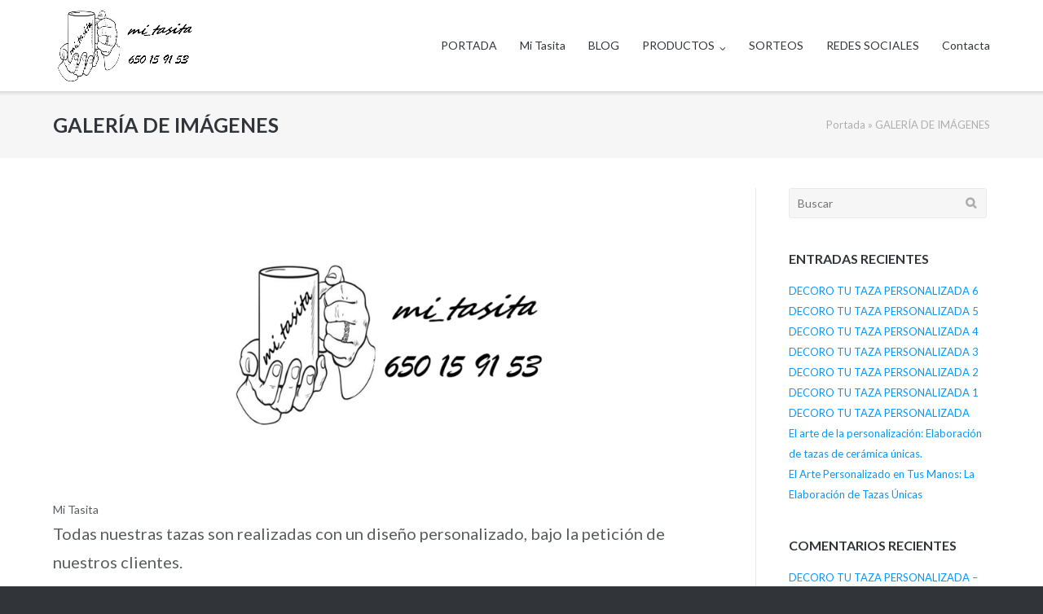

--- FILE ---
content_type: text/html; charset=UTF-8
request_url: https://mitasita.com/galeria-de-imagenes/
body_size: 81933
content:
<!DOCTYPE html>
<html lang="es">
<head>
	<meta charset="UTF-8">
	<link rel="profile" href="https://gmpg.org/xfn/11">

	<meta name='robots' content='index, follow, max-image-preview:large, max-snippet:-1, max-video-preview:-1' />
	<style>img:is([sizes="auto" i], [sizes^="auto," i]) { contain-intrinsic-size: 3000px 1500px }</style>
	
	<!-- This site is optimized with the Yoast SEO plugin v26.4 - https://yoast.com/wordpress/plugins/seo/ -->
	<title>GALERÍA DE IMÁGENES - Mi Tasita</title>
	<meta name="description" content="GALERÍA DE IMÁGENES - Todas nuestras tazas son realizadas con un diseño personalizado, bajo la petición de nuestros clientes." />
	<link rel="canonical" href="https://mitasita.com/galeria-de-imagenes/" />
	<meta property="og:locale" content="es_ES" />
	<meta property="og:type" content="article" />
	<meta property="og:title" content="GALERÍA DE IMÁGENES - Mi Tasita" />
	<meta property="og:description" content="GALERÍA DE IMÁGENES - Todas nuestras tazas son realizadas con un diseño personalizado, bajo la petición de nuestros clientes." />
	<meta property="og:url" content="https://mitasita.com/galeria-de-imagenes/" />
	<meta property="og:site_name" content="Mi Tasita" />
	<meta property="article:modified_time" content="2024-03-16T20:10:44+00:00" />
	<meta property="og:image" content="https://mitasita.com/wp-content/uploads/2024/03/banner-youtube-1024x478.png" />
	<meta name="twitter:card" content="summary_large_image" />
	<meta name="twitter:label1" content="Tiempo de lectura" />
	<meta name="twitter:data1" content="3 minutos" />
	<script type="application/ld+json" class="yoast-schema-graph">{"@context":"https://schema.org","@graph":[{"@type":"WebPage","@id":"https://mitasita.com/galeria-de-imagenes/","url":"https://mitasita.com/galeria-de-imagenes/","name":"GALERÍA DE IMÁGENES - Mi Tasita","isPartOf":{"@id":"https://mitasita.com/#website"},"primaryImageOfPage":{"@id":"https://mitasita.com/galeria-de-imagenes/#primaryimage"},"image":{"@id":"https://mitasita.com/galeria-de-imagenes/#primaryimage"},"thumbnailUrl":"https://mitasita.com/wp-content/uploads/2024/03/banner-youtube-1024x478.png","datePublished":"2022-03-30T14:50:22+00:00","dateModified":"2024-03-16T20:10:44+00:00","description":"GALERÍA DE IMÁGENES - Todas nuestras tazas son realizadas con un diseño personalizado, bajo la petición de nuestros clientes.","breadcrumb":{"@id":"https://mitasita.com/galeria-de-imagenes/#breadcrumb"},"inLanguage":"es","potentialAction":[{"@type":"ReadAction","target":["https://mitasita.com/galeria-de-imagenes/"]}]},{"@type":"ImageObject","inLanguage":"es","@id":"https://mitasita.com/galeria-de-imagenes/#primaryimage","url":"https://i0.wp.com/mitasita.com/wp-content/uploads/2024/03/banner-youtube.png?fit=1235%2C576&ssl=1","contentUrl":"https://i0.wp.com/mitasita.com/wp-content/uploads/2024/03/banner-youtube.png?fit=1235%2C576&ssl=1","width":1235,"height":576},{"@type":"BreadcrumbList","@id":"https://mitasita.com/galeria-de-imagenes/#breadcrumb","itemListElement":[{"@type":"ListItem","position":1,"name":"Portada","item":"https://mitasita.com/"},{"@type":"ListItem","position":2,"name":"GALERÍA DE IMÁGENES"}]},{"@type":"WebSite","@id":"https://mitasita.com/#website","url":"https://mitasita.com/","name":"Mi Tasita","description":"Mi Tasita","publisher":{"@id":"https://mitasita.com/#organization"},"potentialAction":[{"@type":"SearchAction","target":{"@type":"EntryPoint","urlTemplate":"https://mitasita.com/?s={search_term_string}"},"query-input":{"@type":"PropertyValueSpecification","valueRequired":true,"valueName":"search_term_string"}}],"inLanguage":"es"},{"@type":"Organization","@id":"https://mitasita.com/#organization","name":"Mi Tasita","url":"https://mitasita.com/","logo":{"@type":"ImageObject","inLanguage":"es","@id":"https://mitasita.com/#/schema/logo/image/","url":"https://i0.wp.com/mitasita.com/wp-content/uploads/2024/03/cropped-LOGO-MI-TASITA2.png?fit=4361%2C2260&ssl=1","contentUrl":"https://i0.wp.com/mitasita.com/wp-content/uploads/2024/03/cropped-LOGO-MI-TASITA2.png?fit=4361%2C2260&ssl=1","width":4361,"height":2260,"caption":"Mi Tasita"},"image":{"@id":"https://mitasita.com/#/schema/logo/image/"}}]}</script>
	<!-- / Yoast SEO plugin. -->


<link rel='dns-prefetch' href='//www.googletagmanager.com' />
<link rel='dns-prefetch' href='//fonts.googleapis.com' />
<link rel='dns-prefetch' href='//pagead2.googlesyndication.com' />
<link rel='dns-prefetch' href='//fundingchoicesmessages.google.com' />
<link rel='preconnect' href='//i0.wp.com' />
<link rel='preconnect' href='//c0.wp.com' />
<link rel="alternate" type="application/rss+xml" title="Mi Tasita &raquo; Feed" href="https://mitasita.com/feed/" />
<link rel="alternate" type="application/rss+xml" title="Mi Tasita &raquo; Feed de los comentarios" href="https://mitasita.com/comments/feed/" />
		<!-- This site uses the Google Analytics by MonsterInsights plugin v9.10.0 - Using Analytics tracking - https://www.monsterinsights.com/ -->
							<script src="//www.googletagmanager.com/gtag/js?id=G-FM261Y7305"  data-cfasync="false" data-wpfc-render="false" type="text/javascript" async></script>
			<script data-cfasync="false" data-wpfc-render="false" type="text/javascript">
				var mi_version = '9.10.0';
				var mi_track_user = true;
				var mi_no_track_reason = '';
								var MonsterInsightsDefaultLocations = {"page_location":"https:\/\/mitasita.com\/galeria-de-imagenes\/"};
								if ( typeof MonsterInsightsPrivacyGuardFilter === 'function' ) {
					var MonsterInsightsLocations = (typeof MonsterInsightsExcludeQuery === 'object') ? MonsterInsightsPrivacyGuardFilter( MonsterInsightsExcludeQuery ) : MonsterInsightsPrivacyGuardFilter( MonsterInsightsDefaultLocations );
				} else {
					var MonsterInsightsLocations = (typeof MonsterInsightsExcludeQuery === 'object') ? MonsterInsightsExcludeQuery : MonsterInsightsDefaultLocations;
				}

								var disableStrs = [
										'ga-disable-G-FM261Y7305',
									];

				/* Function to detect opted out users */
				function __gtagTrackerIsOptedOut() {
					for (var index = 0; index < disableStrs.length; index++) {
						if (document.cookie.indexOf(disableStrs[index] + '=true') > -1) {
							return true;
						}
					}

					return false;
				}

				/* Disable tracking if the opt-out cookie exists. */
				if (__gtagTrackerIsOptedOut()) {
					for (var index = 0; index < disableStrs.length; index++) {
						window[disableStrs[index]] = true;
					}
				}

				/* Opt-out function */
				function __gtagTrackerOptout() {
					for (var index = 0; index < disableStrs.length; index++) {
						document.cookie = disableStrs[index] + '=true; expires=Thu, 31 Dec 2099 23:59:59 UTC; path=/';
						window[disableStrs[index]] = true;
					}
				}

				if ('undefined' === typeof gaOptout) {
					function gaOptout() {
						__gtagTrackerOptout();
					}
				}
								window.dataLayer = window.dataLayer || [];

				window.MonsterInsightsDualTracker = {
					helpers: {},
					trackers: {},
				};
				if (mi_track_user) {
					function __gtagDataLayer() {
						dataLayer.push(arguments);
					}

					function __gtagTracker(type, name, parameters) {
						if (!parameters) {
							parameters = {};
						}

						if (parameters.send_to) {
							__gtagDataLayer.apply(null, arguments);
							return;
						}

						if (type === 'event') {
														parameters.send_to = monsterinsights_frontend.v4_id;
							var hookName = name;
							if (typeof parameters['event_category'] !== 'undefined') {
								hookName = parameters['event_category'] + ':' + name;
							}

							if (typeof MonsterInsightsDualTracker.trackers[hookName] !== 'undefined') {
								MonsterInsightsDualTracker.trackers[hookName](parameters);
							} else {
								__gtagDataLayer('event', name, parameters);
							}
							
						} else {
							__gtagDataLayer.apply(null, arguments);
						}
					}

					__gtagTracker('js', new Date());
					__gtagTracker('set', {
						'developer_id.dZGIzZG': true,
											});
					if ( MonsterInsightsLocations.page_location ) {
						__gtagTracker('set', MonsterInsightsLocations);
					}
										__gtagTracker('config', 'G-FM261Y7305', {"forceSSL":"true","link_attribution":"true"} );
										window.gtag = __gtagTracker;										(function () {
						/* https://developers.google.com/analytics/devguides/collection/analyticsjs/ */
						/* ga and __gaTracker compatibility shim. */
						var noopfn = function () {
							return null;
						};
						var newtracker = function () {
							return new Tracker();
						};
						var Tracker = function () {
							return null;
						};
						var p = Tracker.prototype;
						p.get = noopfn;
						p.set = noopfn;
						p.send = function () {
							var args = Array.prototype.slice.call(arguments);
							args.unshift('send');
							__gaTracker.apply(null, args);
						};
						var __gaTracker = function () {
							var len = arguments.length;
							if (len === 0) {
								return;
							}
							var f = arguments[len - 1];
							if (typeof f !== 'object' || f === null || typeof f.hitCallback !== 'function') {
								if ('send' === arguments[0]) {
									var hitConverted, hitObject = false, action;
									if ('event' === arguments[1]) {
										if ('undefined' !== typeof arguments[3]) {
											hitObject = {
												'eventAction': arguments[3],
												'eventCategory': arguments[2],
												'eventLabel': arguments[4],
												'value': arguments[5] ? arguments[5] : 1,
											}
										}
									}
									if ('pageview' === arguments[1]) {
										if ('undefined' !== typeof arguments[2]) {
											hitObject = {
												'eventAction': 'page_view',
												'page_path': arguments[2],
											}
										}
									}
									if (typeof arguments[2] === 'object') {
										hitObject = arguments[2];
									}
									if (typeof arguments[5] === 'object') {
										Object.assign(hitObject, arguments[5]);
									}
									if ('undefined' !== typeof arguments[1].hitType) {
										hitObject = arguments[1];
										if ('pageview' === hitObject.hitType) {
											hitObject.eventAction = 'page_view';
										}
									}
									if (hitObject) {
										action = 'timing' === arguments[1].hitType ? 'timing_complete' : hitObject.eventAction;
										hitConverted = mapArgs(hitObject);
										__gtagTracker('event', action, hitConverted);
									}
								}
								return;
							}

							function mapArgs(args) {
								var arg, hit = {};
								var gaMap = {
									'eventCategory': 'event_category',
									'eventAction': 'event_action',
									'eventLabel': 'event_label',
									'eventValue': 'event_value',
									'nonInteraction': 'non_interaction',
									'timingCategory': 'event_category',
									'timingVar': 'name',
									'timingValue': 'value',
									'timingLabel': 'event_label',
									'page': 'page_path',
									'location': 'page_location',
									'title': 'page_title',
									'referrer' : 'page_referrer',
								};
								for (arg in args) {
																		if (!(!args.hasOwnProperty(arg) || !gaMap.hasOwnProperty(arg))) {
										hit[gaMap[arg]] = args[arg];
									} else {
										hit[arg] = args[arg];
									}
								}
								return hit;
							}

							try {
								f.hitCallback();
							} catch (ex) {
							}
						};
						__gaTracker.create = newtracker;
						__gaTracker.getByName = newtracker;
						__gaTracker.getAll = function () {
							return [];
						};
						__gaTracker.remove = noopfn;
						__gaTracker.loaded = true;
						window['__gaTracker'] = __gaTracker;
					})();
									} else {
										console.log("");
					(function () {
						function __gtagTracker() {
							return null;
						}

						window['__gtagTracker'] = __gtagTracker;
						window['gtag'] = __gtagTracker;
					})();
									}
			</script>
							<!-- / Google Analytics by MonsterInsights -->
		<script type="text/javascript">
/* <![CDATA[ */
window._wpemojiSettings = {"baseUrl":"https:\/\/s.w.org\/images\/core\/emoji\/16.0.1\/72x72\/","ext":".png","svgUrl":"https:\/\/s.w.org\/images\/core\/emoji\/16.0.1\/svg\/","svgExt":".svg","source":{"concatemoji":"https:\/\/mitasita.com\/wp-includes\/js\/wp-emoji-release.min.js?ver=6.8.3"}};
/*! This file is auto-generated */
!function(s,n){var o,i,e;function c(e){try{var t={supportTests:e,timestamp:(new Date).valueOf()};sessionStorage.setItem(o,JSON.stringify(t))}catch(e){}}function p(e,t,n){e.clearRect(0,0,e.canvas.width,e.canvas.height),e.fillText(t,0,0);var t=new Uint32Array(e.getImageData(0,0,e.canvas.width,e.canvas.height).data),a=(e.clearRect(0,0,e.canvas.width,e.canvas.height),e.fillText(n,0,0),new Uint32Array(e.getImageData(0,0,e.canvas.width,e.canvas.height).data));return t.every(function(e,t){return e===a[t]})}function u(e,t){e.clearRect(0,0,e.canvas.width,e.canvas.height),e.fillText(t,0,0);for(var n=e.getImageData(16,16,1,1),a=0;a<n.data.length;a++)if(0!==n.data[a])return!1;return!0}function f(e,t,n,a){switch(t){case"flag":return n(e,"\ud83c\udff3\ufe0f\u200d\u26a7\ufe0f","\ud83c\udff3\ufe0f\u200b\u26a7\ufe0f")?!1:!n(e,"\ud83c\udde8\ud83c\uddf6","\ud83c\udde8\u200b\ud83c\uddf6")&&!n(e,"\ud83c\udff4\udb40\udc67\udb40\udc62\udb40\udc65\udb40\udc6e\udb40\udc67\udb40\udc7f","\ud83c\udff4\u200b\udb40\udc67\u200b\udb40\udc62\u200b\udb40\udc65\u200b\udb40\udc6e\u200b\udb40\udc67\u200b\udb40\udc7f");case"emoji":return!a(e,"\ud83e\udedf")}return!1}function g(e,t,n,a){var r="undefined"!=typeof WorkerGlobalScope&&self instanceof WorkerGlobalScope?new OffscreenCanvas(300,150):s.createElement("canvas"),o=r.getContext("2d",{willReadFrequently:!0}),i=(o.textBaseline="top",o.font="600 32px Arial",{});return e.forEach(function(e){i[e]=t(o,e,n,a)}),i}function t(e){var t=s.createElement("script");t.src=e,t.defer=!0,s.head.appendChild(t)}"undefined"!=typeof Promise&&(o="wpEmojiSettingsSupports",i=["flag","emoji"],n.supports={everything:!0,everythingExceptFlag:!0},e=new Promise(function(e){s.addEventListener("DOMContentLoaded",e,{once:!0})}),new Promise(function(t){var n=function(){try{var e=JSON.parse(sessionStorage.getItem(o));if("object"==typeof e&&"number"==typeof e.timestamp&&(new Date).valueOf()<e.timestamp+604800&&"object"==typeof e.supportTests)return e.supportTests}catch(e){}return null}();if(!n){if("undefined"!=typeof Worker&&"undefined"!=typeof OffscreenCanvas&&"undefined"!=typeof URL&&URL.createObjectURL&&"undefined"!=typeof Blob)try{var e="postMessage("+g.toString()+"("+[JSON.stringify(i),f.toString(),p.toString(),u.toString()].join(",")+"));",a=new Blob([e],{type:"text/javascript"}),r=new Worker(URL.createObjectURL(a),{name:"wpTestEmojiSupports"});return void(r.onmessage=function(e){c(n=e.data),r.terminate(),t(n)})}catch(e){}c(n=g(i,f,p,u))}t(n)}).then(function(e){for(var t in e)n.supports[t]=e[t],n.supports.everything=n.supports.everything&&n.supports[t],"flag"!==t&&(n.supports.everythingExceptFlag=n.supports.everythingExceptFlag&&n.supports[t]);n.supports.everythingExceptFlag=n.supports.everythingExceptFlag&&!n.supports.flag,n.DOMReady=!1,n.readyCallback=function(){n.DOMReady=!0}}).then(function(){return e}).then(function(){var e;n.supports.everything||(n.readyCallback(),(e=n.source||{}).concatemoji?t(e.concatemoji):e.wpemoji&&e.twemoji&&(t(e.twemoji),t(e.wpemoji)))}))}((window,document),window._wpemojiSettings);
/* ]]> */
</script>
<link rel='stylesheet' id='argpd-informbox-css' href='https://mitasita.com/wp-content/plugins/adapta-rgpd/assets/css/inform-box-hidden.css?ver=1.3.9' type='text/css' media='all' />
<link rel='stylesheet' id='argpd-cookies-eu-banner-css' href='https://mitasita.com/wp-content/plugins/adapta-rgpd/assets/css/cookies-banner-classic.css?ver=1.3.9' type='text/css' media='all' />
<style id='wp-emoji-styles-inline-css' type='text/css'>

	img.wp-smiley, img.emoji {
		display: inline !important;
		border: none !important;
		box-shadow: none !important;
		height: 1em !important;
		width: 1em !important;
		margin: 0 0.07em !important;
		vertical-align: -0.1em !important;
		background: none !important;
		padding: 0 !important;
	}
</style>
<link rel='stylesheet' id='wp-block-library-css' href='https://c0.wp.com/c/6.8.3/wp-includes/css/dist/block-library/style.min.css' type='text/css' media='all' />
<style id='classic-theme-styles-inline-css' type='text/css'>
/*! This file is auto-generated */
.wp-block-button__link{color:#fff;background-color:#32373c;border-radius:9999px;box-shadow:none;text-decoration:none;padding:calc(.667em + 2px) calc(1.333em + 2px);font-size:1.125em}.wp-block-file__button{background:#32373c;color:#fff;text-decoration:none}
</style>
<link rel='stylesheet' id='jetpack-layout-grid-css' href='https://mitasita.com/wp-content/plugins/layout-grid/style.css?ver=1701703094' type='text/css' media='all' />
<link rel='stylesheet' id='mediaelement-css' href='https://c0.wp.com/c/6.8.3/wp-includes/js/mediaelement/mediaelementplayer-legacy.min.css' type='text/css' media='all' />
<link rel='stylesheet' id='wp-mediaelement-css' href='https://c0.wp.com/c/6.8.3/wp-includes/js/mediaelement/wp-mediaelement.min.css' type='text/css' media='all' />
<style id='jetpack-sharing-buttons-style-inline-css' type='text/css'>
.jetpack-sharing-buttons__services-list{display:flex;flex-direction:row;flex-wrap:wrap;gap:0;list-style-type:none;margin:5px;padding:0}.jetpack-sharing-buttons__services-list.has-small-icon-size{font-size:12px}.jetpack-sharing-buttons__services-list.has-normal-icon-size{font-size:16px}.jetpack-sharing-buttons__services-list.has-large-icon-size{font-size:24px}.jetpack-sharing-buttons__services-list.has-huge-icon-size{font-size:36px}@media print{.jetpack-sharing-buttons__services-list{display:none!important}}.editor-styles-wrapper .wp-block-jetpack-sharing-buttons{gap:0;padding-inline-start:0}ul.jetpack-sharing-buttons__services-list.has-background{padding:1.25em 2.375em}
</style>
<style id='global-styles-inline-css' type='text/css'>
:root{--wp--preset--aspect-ratio--square: 1;--wp--preset--aspect-ratio--4-3: 4/3;--wp--preset--aspect-ratio--3-4: 3/4;--wp--preset--aspect-ratio--3-2: 3/2;--wp--preset--aspect-ratio--2-3: 2/3;--wp--preset--aspect-ratio--16-9: 16/9;--wp--preset--aspect-ratio--9-16: 9/16;--wp--preset--color--black: #000000;--wp--preset--color--cyan-bluish-gray: #abb8c3;--wp--preset--color--white: #ffffff;--wp--preset--color--pale-pink: #f78da7;--wp--preset--color--vivid-red: #cf2e2e;--wp--preset--color--luminous-vivid-orange: #ff6900;--wp--preset--color--luminous-vivid-amber: #fcb900;--wp--preset--color--light-green-cyan: #7bdcb5;--wp--preset--color--vivid-green-cyan: #00d084;--wp--preset--color--pale-cyan-blue: #8ed1fc;--wp--preset--color--vivid-cyan-blue: #0693e3;--wp--preset--color--vivid-purple: #9b51e0;--wp--preset--gradient--vivid-cyan-blue-to-vivid-purple: linear-gradient(135deg,rgba(6,147,227,1) 0%,rgb(155,81,224) 100%);--wp--preset--gradient--light-green-cyan-to-vivid-green-cyan: linear-gradient(135deg,rgb(122,220,180) 0%,rgb(0,208,130) 100%);--wp--preset--gradient--luminous-vivid-amber-to-luminous-vivid-orange: linear-gradient(135deg,rgba(252,185,0,1) 0%,rgba(255,105,0,1) 100%);--wp--preset--gradient--luminous-vivid-orange-to-vivid-red: linear-gradient(135deg,rgba(255,105,0,1) 0%,rgb(207,46,46) 100%);--wp--preset--gradient--very-light-gray-to-cyan-bluish-gray: linear-gradient(135deg,rgb(238,238,238) 0%,rgb(169,184,195) 100%);--wp--preset--gradient--cool-to-warm-spectrum: linear-gradient(135deg,rgb(74,234,220) 0%,rgb(151,120,209) 20%,rgb(207,42,186) 40%,rgb(238,44,130) 60%,rgb(251,105,98) 80%,rgb(254,248,76) 100%);--wp--preset--gradient--blush-light-purple: linear-gradient(135deg,rgb(255,206,236) 0%,rgb(152,150,240) 100%);--wp--preset--gradient--blush-bordeaux: linear-gradient(135deg,rgb(254,205,165) 0%,rgb(254,45,45) 50%,rgb(107,0,62) 100%);--wp--preset--gradient--luminous-dusk: linear-gradient(135deg,rgb(255,203,112) 0%,rgb(199,81,192) 50%,rgb(65,88,208) 100%);--wp--preset--gradient--pale-ocean: linear-gradient(135deg,rgb(255,245,203) 0%,rgb(182,227,212) 50%,rgb(51,167,181) 100%);--wp--preset--gradient--electric-grass: linear-gradient(135deg,rgb(202,248,128) 0%,rgb(113,206,126) 100%);--wp--preset--gradient--midnight: linear-gradient(135deg,rgb(2,3,129) 0%,rgb(40,116,252) 100%);--wp--preset--font-size--small: 13px;--wp--preset--font-size--medium: 20px;--wp--preset--font-size--large: 36px;--wp--preset--font-size--x-large: 42px;--wp--preset--spacing--20: 0.44rem;--wp--preset--spacing--30: 0.67rem;--wp--preset--spacing--40: 1rem;--wp--preset--spacing--50: 1.5rem;--wp--preset--spacing--60: 2.25rem;--wp--preset--spacing--70: 3.38rem;--wp--preset--spacing--80: 5.06rem;--wp--preset--shadow--natural: 6px 6px 9px rgba(0, 0, 0, 0.2);--wp--preset--shadow--deep: 12px 12px 50px rgba(0, 0, 0, 0.4);--wp--preset--shadow--sharp: 6px 6px 0px rgba(0, 0, 0, 0.2);--wp--preset--shadow--outlined: 6px 6px 0px -3px rgba(255, 255, 255, 1), 6px 6px rgba(0, 0, 0, 1);--wp--preset--shadow--crisp: 6px 6px 0px rgba(0, 0, 0, 1);}:where(.is-layout-flex){gap: 0.5em;}:where(.is-layout-grid){gap: 0.5em;}body .is-layout-flex{display: flex;}.is-layout-flex{flex-wrap: wrap;align-items: center;}.is-layout-flex > :is(*, div){margin: 0;}body .is-layout-grid{display: grid;}.is-layout-grid > :is(*, div){margin: 0;}:where(.wp-block-columns.is-layout-flex){gap: 2em;}:where(.wp-block-columns.is-layout-grid){gap: 2em;}:where(.wp-block-post-template.is-layout-flex){gap: 1.25em;}:where(.wp-block-post-template.is-layout-grid){gap: 1.25em;}.has-black-color{color: var(--wp--preset--color--black) !important;}.has-cyan-bluish-gray-color{color: var(--wp--preset--color--cyan-bluish-gray) !important;}.has-white-color{color: var(--wp--preset--color--white) !important;}.has-pale-pink-color{color: var(--wp--preset--color--pale-pink) !important;}.has-vivid-red-color{color: var(--wp--preset--color--vivid-red) !important;}.has-luminous-vivid-orange-color{color: var(--wp--preset--color--luminous-vivid-orange) !important;}.has-luminous-vivid-amber-color{color: var(--wp--preset--color--luminous-vivid-amber) !important;}.has-light-green-cyan-color{color: var(--wp--preset--color--light-green-cyan) !important;}.has-vivid-green-cyan-color{color: var(--wp--preset--color--vivid-green-cyan) !important;}.has-pale-cyan-blue-color{color: var(--wp--preset--color--pale-cyan-blue) !important;}.has-vivid-cyan-blue-color{color: var(--wp--preset--color--vivid-cyan-blue) !important;}.has-vivid-purple-color{color: var(--wp--preset--color--vivid-purple) !important;}.has-black-background-color{background-color: var(--wp--preset--color--black) !important;}.has-cyan-bluish-gray-background-color{background-color: var(--wp--preset--color--cyan-bluish-gray) !important;}.has-white-background-color{background-color: var(--wp--preset--color--white) !important;}.has-pale-pink-background-color{background-color: var(--wp--preset--color--pale-pink) !important;}.has-vivid-red-background-color{background-color: var(--wp--preset--color--vivid-red) !important;}.has-luminous-vivid-orange-background-color{background-color: var(--wp--preset--color--luminous-vivid-orange) !important;}.has-luminous-vivid-amber-background-color{background-color: var(--wp--preset--color--luminous-vivid-amber) !important;}.has-light-green-cyan-background-color{background-color: var(--wp--preset--color--light-green-cyan) !important;}.has-vivid-green-cyan-background-color{background-color: var(--wp--preset--color--vivid-green-cyan) !important;}.has-pale-cyan-blue-background-color{background-color: var(--wp--preset--color--pale-cyan-blue) !important;}.has-vivid-cyan-blue-background-color{background-color: var(--wp--preset--color--vivid-cyan-blue) !important;}.has-vivid-purple-background-color{background-color: var(--wp--preset--color--vivid-purple) !important;}.has-black-border-color{border-color: var(--wp--preset--color--black) !important;}.has-cyan-bluish-gray-border-color{border-color: var(--wp--preset--color--cyan-bluish-gray) !important;}.has-white-border-color{border-color: var(--wp--preset--color--white) !important;}.has-pale-pink-border-color{border-color: var(--wp--preset--color--pale-pink) !important;}.has-vivid-red-border-color{border-color: var(--wp--preset--color--vivid-red) !important;}.has-luminous-vivid-orange-border-color{border-color: var(--wp--preset--color--luminous-vivid-orange) !important;}.has-luminous-vivid-amber-border-color{border-color: var(--wp--preset--color--luminous-vivid-amber) !important;}.has-light-green-cyan-border-color{border-color: var(--wp--preset--color--light-green-cyan) !important;}.has-vivid-green-cyan-border-color{border-color: var(--wp--preset--color--vivid-green-cyan) !important;}.has-pale-cyan-blue-border-color{border-color: var(--wp--preset--color--pale-cyan-blue) !important;}.has-vivid-cyan-blue-border-color{border-color: var(--wp--preset--color--vivid-cyan-blue) !important;}.has-vivid-purple-border-color{border-color: var(--wp--preset--color--vivid-purple) !important;}.has-vivid-cyan-blue-to-vivid-purple-gradient-background{background: var(--wp--preset--gradient--vivid-cyan-blue-to-vivid-purple) !important;}.has-light-green-cyan-to-vivid-green-cyan-gradient-background{background: var(--wp--preset--gradient--light-green-cyan-to-vivid-green-cyan) !important;}.has-luminous-vivid-amber-to-luminous-vivid-orange-gradient-background{background: var(--wp--preset--gradient--luminous-vivid-amber-to-luminous-vivid-orange) !important;}.has-luminous-vivid-orange-to-vivid-red-gradient-background{background: var(--wp--preset--gradient--luminous-vivid-orange-to-vivid-red) !important;}.has-very-light-gray-to-cyan-bluish-gray-gradient-background{background: var(--wp--preset--gradient--very-light-gray-to-cyan-bluish-gray) !important;}.has-cool-to-warm-spectrum-gradient-background{background: var(--wp--preset--gradient--cool-to-warm-spectrum) !important;}.has-blush-light-purple-gradient-background{background: var(--wp--preset--gradient--blush-light-purple) !important;}.has-blush-bordeaux-gradient-background{background: var(--wp--preset--gradient--blush-bordeaux) !important;}.has-luminous-dusk-gradient-background{background: var(--wp--preset--gradient--luminous-dusk) !important;}.has-pale-ocean-gradient-background{background: var(--wp--preset--gradient--pale-ocean) !important;}.has-electric-grass-gradient-background{background: var(--wp--preset--gradient--electric-grass) !important;}.has-midnight-gradient-background{background: var(--wp--preset--gradient--midnight) !important;}.has-small-font-size{font-size: var(--wp--preset--font-size--small) !important;}.has-medium-font-size{font-size: var(--wp--preset--font-size--medium) !important;}.has-large-font-size{font-size: var(--wp--preset--font-size--large) !important;}.has-x-large-font-size{font-size: var(--wp--preset--font-size--x-large) !important;}
:where(.wp-block-post-template.is-layout-flex){gap: 1.25em;}:where(.wp-block-post-template.is-layout-grid){gap: 1.25em;}
:where(.wp-block-columns.is-layout-flex){gap: 2em;}:where(.wp-block-columns.is-layout-grid){gap: 2em;}
:root :where(.wp-block-pullquote){font-size: 1.5em;line-height: 1.6;}
</style>
<link rel='stylesheet' id='siteorigin-google-web-fonts-css' href='//fonts.googleapis.com/css?family=Mulish%3A300%7CLato%3A300%2C400%2C700&#038;ver=6.8.3' type='text/css' media='all' />
<link rel='stylesheet' id='ultra-style-css' href='https://mitasita.com/wp-content/themes/ultra/style.css?ver=1.6.6' type='text/css' media='all' />
<link rel='stylesheet' id='font-awesome-css' href='https://mitasita.com/wp-content/themes/ultra/font-awesome/css/font-awesome.min.css?ver=4.7.0' type='text/css' media='all' />
<script type="text/javascript" src="https://c0.wp.com/c/6.8.3/wp-includes/js/jquery/jquery.min.js" id="jquery-core-js"></script>
<script type="text/javascript" src="https://c0.wp.com/c/6.8.3/wp-includes/js/jquery/jquery-migrate.min.js" id="jquery-migrate-js"></script>
<script type="text/javascript" src="https://mitasita.com/wp-content/plugins/adapta-rgpd/assets/js/cookies-eu-banner.js?ver=1.3.9" id="argpd-cookies-eu-banner-js"></script>
<script type="text/javascript" src="https://mitasita.com/wp-content/plugins/google-analytics-for-wordpress/assets/js/frontend-gtag.min.js?ver=9.10.0" id="monsterinsights-frontend-script-js" async="async" data-wp-strategy="async"></script>
<script data-cfasync="false" data-wpfc-render="false" type="text/javascript" id='monsterinsights-frontend-script-js-extra'>/* <![CDATA[ */
var monsterinsights_frontend = {"js_events_tracking":"true","download_extensions":"doc,pdf,ppt,zip,xls,docx,pptx,xlsx","inbound_paths":"[{\"path\":\"\\\/go\\\/\",\"label\":\"affiliate\"},{\"path\":\"\\\/recommend\\\/\",\"label\":\"affiliate\"}]","home_url":"https:\/\/mitasita.com","hash_tracking":"false","v4_id":"G-FM261Y7305"};/* ]]> */
</script>
<script type="text/javascript" id="ultra-theme-js-extra">
/* <![CDATA[ */
var ultra_smooth_scroll_params = {"value":"1"};
var ultra_resp_top_bar_params = {"collapse":"1024"};
/* ]]> */
</script>
<script type="text/javascript" src="https://mitasita.com/wp-content/themes/ultra/js/jquery.theme.min.js?ver=1.6.6" id="ultra-theme-js"></script>
<script type="text/javascript" src="https://mitasita.com/wp-content/themes/ultra/js/jquery.hc-sticky.min.js?ver=2.2.6" id="jquery-hc-sticky-js"></script>
<script type="text/javascript" src="https://mitasita.com/wp-content/themes/ultra/js/jquery.flexslider.min.js?ver=2.2.2" id="jquery-flexslider-js"></script>
<script type="text/javascript" src="https://mitasita.com/wp-content/themes/ultra/js/jquery.fitvids.min.js?ver=1.1" id="jquery-fitvids-js"></script>
<script type="text/javascript" src="https://mitasita.com/wp-content/themes/ultra/js/skip-link-focus-fix.js?ver=1.6.6" id="ultra-skip-link-focus-fix-js"></script>
<!--[if lt IE 9]>
<script type="text/javascript" src="https://mitasita.com/wp-content/themes/ultra/js/flexie.js?ver=1.0.3" id="ultra-flexie-js"></script>
<![endif]-->
<!--[if lt IE 9]>
<script type="text/javascript" src="https://mitasita.com/wp-content/themes/ultra/js/html5shiv-printshiv.js?ver=3.7.3" id="ultra-html5-js"></script>
<![endif]-->
<!--[if (gte IE 6)&(lte IE 8)]>
<script type="text/javascript" src="https://mitasita.com/wp-content/themes/ultra/js/selectivizr.min.js?ver=1.0.3b" id="ultra-selectivizr-js"></script>
<![endif]-->

<!-- Fragmento de código de la etiqueta de Google (gtag.js) añadida por Site Kit -->
<!-- Fragmento de código de Google Analytics añadido por Site Kit -->
<script type="text/javascript" src="https://www.googletagmanager.com/gtag/js?id=GT-55NLBHN" id="google_gtagjs-js" async></script>
<script type="text/javascript" id="google_gtagjs-js-after">
/* <![CDATA[ */
window.dataLayer = window.dataLayer || [];function gtag(){dataLayer.push(arguments);}
gtag("set","linker",{"domains":["mitasita.com"]});
gtag("js", new Date());
gtag("set", "developer_id.dZTNiMT", true);
gtag("config", "GT-55NLBHN");
/* ]]> */
</script>
<link rel="https://api.w.org/" href="https://mitasita.com/wp-json/" /><link rel="alternate" title="JSON" type="application/json" href="https://mitasita.com/wp-json/wp/v2/pages/91" /><link rel="EditURI" type="application/rsd+xml" title="RSD" href="https://mitasita.com/xmlrpc.php?rsd" />
<meta name="generator" content="WordPress 6.8.3" />
<link rel='shortlink' href='https://mitasita.com/?p=91' />
<link rel="alternate" title="oEmbed (JSON)" type="application/json+oembed" href="https://mitasita.com/wp-json/oembed/1.0/embed?url=https%3A%2F%2Fmitasita.com%2Fgaleria-de-imagenes%2F" />
<link rel="alternate" title="oEmbed (XML)" type="text/xml+oembed" href="https://mitasita.com/wp-json/oembed/1.0/embed?url=https%3A%2F%2Fmitasita.com%2Fgaleria-de-imagenes%2F&#038;format=xml" />
<meta name="generator" content="Site Kit by Google 1.166.0" /><meta name="viewport" content="width=device-width, initial-scale=1" />	<style type="text/css" id="ultra-menu-css"> 
		@media (max-width: 1024px) { 
			.responsive-menu .main-navigation ul { display: none } 
			.responsive-menu .menu-toggle { display: block }
			.responsive-menu .menu-search { display: none }
			.site-header .site-branding-container { max-width: 90% }
			.main-navigation { max-width: 10% }
		}
		@media (min-width: 1024px) {
			.header-centered .site-header .container { height: auto; }
			.header-centered .site-header .site-branding-container { float: none; max-width: 100%; padding-right: 0; text-align: center; }
			.header-centered .main-navigation { float: none; max-width: 100%; text-align: center; }
			.header-centered .main-navigation > div { display: inline-block; float: none; vertical-align: top; }
		}
	</style>
	
<!-- Metaetiquetas de Google AdSense añadidas por Site Kit -->
<meta name="google-adsense-platform-account" content="ca-host-pub-2644536267352236">
<meta name="google-adsense-platform-domain" content="sitekit.withgoogle.com">
<!-- Acabar con las metaetiquetas de Google AdSense añadidas por Site Kit -->
<style type="text/css">.recentcomments a{display:inline !important;padding:0 !important;margin:0 !important;}</style>
<!-- Fragmento de código de Google Adsense añadido por Site Kit -->
<script type="text/javascript" async="async" src="https://pagead2.googlesyndication.com/pagead/js/adsbygoogle.js?client=ca-pub-5329799748547828&amp;host=ca-host-pub-2644536267352236" crossorigin="anonymous"></script>

<!-- Final del fragmento de código de Google Adsense añadido por Site Kit -->

<!-- Fragmento de código de recuperación de bloqueo de anuncios de Google AdSense añadido por Site Kit. -->
<script async src="https://fundingchoicesmessages.google.com/i/pub-5329799748547828?ers=1" nonce="HOwu2PUrcd4g95lcMxgRaw"></script><script nonce="HOwu2PUrcd4g95lcMxgRaw">(function() {function signalGooglefcPresent() {if (!window.frames['googlefcPresent']) {if (document.body) {const iframe = document.createElement('iframe'); iframe.style = 'width: 0; height: 0; border: none; z-index: -1000; left: -1000px; top: -1000px;'; iframe.style.display = 'none'; iframe.name = 'googlefcPresent'; document.body.appendChild(iframe);} else {setTimeout(signalGooglefcPresent, 0);}}}signalGooglefcPresent();})();</script>
<!-- Fragmento de código de finalización de recuperación de bloqueo de anuncios de Google AdSense añadido por Site Kit. -->

<!-- Fragmento de código de protección de errores de recuperación de bloqueo de anuncios de Google AdSense añadido por Site Kit. -->
<script>(function(){'use strict';function aa(a){var b=0;return function(){return b<a.length?{done:!1,value:a[b++]}:{done:!0}}}var ba="function"==typeof Object.defineProperties?Object.defineProperty:function(a,b,c){if(a==Array.prototype||a==Object.prototype)return a;a[b]=c.value;return a};
function ea(a){a=["object"==typeof globalThis&&globalThis,a,"object"==typeof window&&window,"object"==typeof self&&self,"object"==typeof global&&global];for(var b=0;b<a.length;++b){var c=a[b];if(c&&c.Math==Math)return c}throw Error("Cannot find global object");}var fa=ea(this);function ha(a,b){if(b)a:{var c=fa;a=a.split(".");for(var d=0;d<a.length-1;d++){var e=a[d];if(!(e in c))break a;c=c[e]}a=a[a.length-1];d=c[a];b=b(d);b!=d&&null!=b&&ba(c,a,{configurable:!0,writable:!0,value:b})}}
var ia="function"==typeof Object.create?Object.create:function(a){function b(){}b.prototype=a;return new b},l;if("function"==typeof Object.setPrototypeOf)l=Object.setPrototypeOf;else{var m;a:{var ja={a:!0},ka={};try{ka.__proto__=ja;m=ka.a;break a}catch(a){}m=!1}l=m?function(a,b){a.__proto__=b;if(a.__proto__!==b)throw new TypeError(a+" is not extensible");return a}:null}var la=l;
function n(a,b){a.prototype=ia(b.prototype);a.prototype.constructor=a;if(la)la(a,b);else for(var c in b)if("prototype"!=c)if(Object.defineProperties){var d=Object.getOwnPropertyDescriptor(b,c);d&&Object.defineProperty(a,c,d)}else a[c]=b[c];a.A=b.prototype}function ma(){for(var a=Number(this),b=[],c=a;c<arguments.length;c++)b[c-a]=arguments[c];return b}
var na="function"==typeof Object.assign?Object.assign:function(a,b){for(var c=1;c<arguments.length;c++){var d=arguments[c];if(d)for(var e in d)Object.prototype.hasOwnProperty.call(d,e)&&(a[e]=d[e])}return a};ha("Object.assign",function(a){return a||na});/*

 Copyright The Closure Library Authors.
 SPDX-License-Identifier: Apache-2.0
*/
var p=this||self;function q(a){return a};var t,u;a:{for(var oa=["CLOSURE_FLAGS"],v=p,x=0;x<oa.length;x++)if(v=v[oa[x]],null==v){u=null;break a}u=v}var pa=u&&u[610401301];t=null!=pa?pa:!1;var z,qa=p.navigator;z=qa?qa.userAgentData||null:null;function A(a){return t?z?z.brands.some(function(b){return(b=b.brand)&&-1!=b.indexOf(a)}):!1:!1}function B(a){var b;a:{if(b=p.navigator)if(b=b.userAgent)break a;b=""}return-1!=b.indexOf(a)};function C(){return t?!!z&&0<z.brands.length:!1}function D(){return C()?A("Chromium"):(B("Chrome")||B("CriOS"))&&!(C()?0:B("Edge"))||B("Silk")};var ra=C()?!1:B("Trident")||B("MSIE");!B("Android")||D();D();B("Safari")&&(D()||(C()?0:B("Coast"))||(C()?0:B("Opera"))||(C()?0:B("Edge"))||(C()?A("Microsoft Edge"):B("Edg/"))||C()&&A("Opera"));var sa={},E=null;var ta="undefined"!==typeof Uint8Array,ua=!ra&&"function"===typeof btoa;var F="function"===typeof Symbol&&"symbol"===typeof Symbol()?Symbol():void 0,G=F?function(a,b){a[F]|=b}:function(a,b){void 0!==a.g?a.g|=b:Object.defineProperties(a,{g:{value:b,configurable:!0,writable:!0,enumerable:!1}})};function va(a){var b=H(a);1!==(b&1)&&(Object.isFrozen(a)&&(a=Array.prototype.slice.call(a)),I(a,b|1))}
var H=F?function(a){return a[F]|0}:function(a){return a.g|0},J=F?function(a){return a[F]}:function(a){return a.g},I=F?function(a,b){a[F]=b}:function(a,b){void 0!==a.g?a.g=b:Object.defineProperties(a,{g:{value:b,configurable:!0,writable:!0,enumerable:!1}})};function wa(){var a=[];G(a,1);return a}function xa(a,b){I(b,(a|0)&-99)}function K(a,b){I(b,(a|34)&-73)}function L(a){a=a>>11&1023;return 0===a?536870912:a};var M={};function N(a){return null!==a&&"object"===typeof a&&!Array.isArray(a)&&a.constructor===Object}var O,ya=[];I(ya,39);O=Object.freeze(ya);var P;function Q(a,b){P=b;a=new a(b);P=void 0;return a}
function R(a,b,c){null==a&&(a=P);P=void 0;if(null==a){var d=96;c?(a=[c],d|=512):a=[];b&&(d=d&-2095105|(b&1023)<<11)}else{if(!Array.isArray(a))throw Error();d=H(a);if(d&64)return a;d|=64;if(c&&(d|=512,c!==a[0]))throw Error();a:{c=a;var e=c.length;if(e){var f=e-1,g=c[f];if(N(g)){d|=256;b=(d>>9&1)-1;e=f-b;1024<=e&&(za(c,b,g),e=1023);d=d&-2095105|(e&1023)<<11;break a}}b&&(g=(d>>9&1)-1,b=Math.max(b,e-g),1024<b&&(za(c,g,{}),d|=256,b=1023),d=d&-2095105|(b&1023)<<11)}}I(a,d);return a}
function za(a,b,c){for(var d=1023+b,e=a.length,f=d;f<e;f++){var g=a[f];null!=g&&g!==c&&(c[f-b]=g)}a.length=d+1;a[d]=c};function Aa(a){switch(typeof a){case "number":return isFinite(a)?a:String(a);case "boolean":return a?1:0;case "object":if(a&&!Array.isArray(a)&&ta&&null!=a&&a instanceof Uint8Array){if(ua){for(var b="",c=0,d=a.length-10240;c<d;)b+=String.fromCharCode.apply(null,a.subarray(c,c+=10240));b+=String.fromCharCode.apply(null,c?a.subarray(c):a);a=btoa(b)}else{void 0===b&&(b=0);if(!E){E={};c="ABCDEFGHIJKLMNOPQRSTUVWXYZabcdefghijklmnopqrstuvwxyz0123456789".split("");d=["+/=","+/","-_=","-_.","-_"];for(var e=
0;5>e;e++){var f=c.concat(d[e].split(""));sa[e]=f;for(var g=0;g<f.length;g++){var h=f[g];void 0===E[h]&&(E[h]=g)}}}b=sa[b];c=Array(Math.floor(a.length/3));d=b[64]||"";for(e=f=0;f<a.length-2;f+=3){var k=a[f],w=a[f+1];h=a[f+2];g=b[k>>2];k=b[(k&3)<<4|w>>4];w=b[(w&15)<<2|h>>6];h=b[h&63];c[e++]=g+k+w+h}g=0;h=d;switch(a.length-f){case 2:g=a[f+1],h=b[(g&15)<<2]||d;case 1:a=a[f],c[e]=b[a>>2]+b[(a&3)<<4|g>>4]+h+d}a=c.join("")}return a}}return a};function Ba(a,b,c){a=Array.prototype.slice.call(a);var d=a.length,e=b&256?a[d-1]:void 0;d+=e?-1:0;for(b=b&512?1:0;b<d;b++)a[b]=c(a[b]);if(e){b=a[b]={};for(var f in e)Object.prototype.hasOwnProperty.call(e,f)&&(b[f]=c(e[f]))}return a}function Da(a,b,c,d,e,f){if(null!=a){if(Array.isArray(a))a=e&&0==a.length&&H(a)&1?void 0:f&&H(a)&2?a:Ea(a,b,c,void 0!==d,e,f);else if(N(a)){var g={},h;for(h in a)Object.prototype.hasOwnProperty.call(a,h)&&(g[h]=Da(a[h],b,c,d,e,f));a=g}else a=b(a,d);return a}}
function Ea(a,b,c,d,e,f){var g=d||c?H(a):0;d=d?!!(g&32):void 0;a=Array.prototype.slice.call(a);for(var h=0;h<a.length;h++)a[h]=Da(a[h],b,c,d,e,f);c&&c(g,a);return a}function Fa(a){return a.s===M?a.toJSON():Aa(a)};function Ga(a,b,c){c=void 0===c?K:c;if(null!=a){if(ta&&a instanceof Uint8Array)return b?a:new Uint8Array(a);if(Array.isArray(a)){var d=H(a);if(d&2)return a;if(b&&!(d&64)&&(d&32||0===d))return I(a,d|34),a;a=Ea(a,Ga,d&4?K:c,!0,!1,!0);b=H(a);b&4&&b&2&&Object.freeze(a);return a}a.s===M&&(b=a.h,c=J(b),a=c&2?a:Q(a.constructor,Ha(b,c,!0)));return a}}function Ha(a,b,c){var d=c||b&2?K:xa,e=!!(b&32);a=Ba(a,b,function(f){return Ga(f,e,d)});G(a,32|(c?2:0));return a};function Ia(a,b){a=a.h;return Ja(a,J(a),b)}function Ja(a,b,c,d){if(-1===c)return null;if(c>=L(b)){if(b&256)return a[a.length-1][c]}else{var e=a.length;if(d&&b&256&&(d=a[e-1][c],null!=d))return d;b=c+((b>>9&1)-1);if(b<e)return a[b]}}function Ka(a,b,c,d,e){var f=L(b);if(c>=f||e){e=b;if(b&256)f=a[a.length-1];else{if(null==d)return;f=a[f+((b>>9&1)-1)]={};e|=256}f[c]=d;e&=-1025;e!==b&&I(a,e)}else a[c+((b>>9&1)-1)]=d,b&256&&(d=a[a.length-1],c in d&&delete d[c]),b&1024&&I(a,b&-1025)}
function La(a,b){var c=Ma;var d=void 0===d?!1:d;var e=a.h;var f=J(e),g=Ja(e,f,b,d);var h=!1;if(null==g||"object"!==typeof g||(h=Array.isArray(g))||g.s!==M)if(h){var k=h=H(g);0===k&&(k|=f&32);k|=f&2;k!==h&&I(g,k);c=new c(g)}else c=void 0;else c=g;c!==g&&null!=c&&Ka(e,f,b,c,d);e=c;if(null==e)return e;a=a.h;f=J(a);f&2||(g=e,c=g.h,h=J(c),g=h&2?Q(g.constructor,Ha(c,h,!1)):g,g!==e&&(e=g,Ka(a,f,b,e,d)));return e}function Na(a,b){a=Ia(a,b);return null==a||"string"===typeof a?a:void 0}
function Oa(a,b){a=Ia(a,b);return null!=a?a:0}function S(a,b){a=Na(a,b);return null!=a?a:""};function T(a,b,c){this.h=R(a,b,c)}T.prototype.toJSON=function(){var a=Ea(this.h,Fa,void 0,void 0,!1,!1);return Pa(this,a,!0)};T.prototype.s=M;T.prototype.toString=function(){return Pa(this,this.h,!1).toString()};
function Pa(a,b,c){var d=a.constructor.v,e=L(J(c?a.h:b)),f=!1;if(d){if(!c){b=Array.prototype.slice.call(b);var g;if(b.length&&N(g=b[b.length-1]))for(f=0;f<d.length;f++)if(d[f]>=e){Object.assign(b[b.length-1]={},g);break}f=!0}e=b;c=!c;g=J(a.h);a=L(g);g=(g>>9&1)-1;for(var h,k,w=0;w<d.length;w++)if(k=d[w],k<a){k+=g;var r=e[k];null==r?e[k]=c?O:wa():c&&r!==O&&va(r)}else h||(r=void 0,e.length&&N(r=e[e.length-1])?h=r:e.push(h={})),r=h[k],null==h[k]?h[k]=c?O:wa():c&&r!==O&&va(r)}d=b.length;if(!d)return b;
var Ca;if(N(h=b[d-1])){a:{var y=h;e={};c=!1;for(var ca in y)Object.prototype.hasOwnProperty.call(y,ca)&&(a=y[ca],Array.isArray(a)&&a!=a&&(c=!0),null!=a?e[ca]=a:c=!0);if(c){for(var rb in e){y=e;break a}y=null}}y!=h&&(Ca=!0);d--}for(;0<d;d--){h=b[d-1];if(null!=h)break;var cb=!0}if(!Ca&&!cb)return b;var da;f?da=b:da=Array.prototype.slice.call(b,0,d);b=da;f&&(b.length=d);y&&b.push(y);return b};function Qa(a){return function(b){if(null==b||""==b)b=new a;else{b=JSON.parse(b);if(!Array.isArray(b))throw Error(void 0);G(b,32);b=Q(a,b)}return b}};function Ra(a){this.h=R(a)}n(Ra,T);var Sa=Qa(Ra);var U;function V(a){this.g=a}V.prototype.toString=function(){return this.g+""};var Ta={};function Ua(){return Math.floor(2147483648*Math.random()).toString(36)+Math.abs(Math.floor(2147483648*Math.random())^Date.now()).toString(36)};function Va(a,b){b=String(b);"application/xhtml+xml"===a.contentType&&(b=b.toLowerCase());return a.createElement(b)}function Wa(a){this.g=a||p.document||document}Wa.prototype.appendChild=function(a,b){a.appendChild(b)};/*

 SPDX-License-Identifier: Apache-2.0
*/
function Xa(a,b){a.src=b instanceof V&&b.constructor===V?b.g:"type_error:TrustedResourceUrl";var c,d;(c=(b=null==(d=(c=(a.ownerDocument&&a.ownerDocument.defaultView||window).document).querySelector)?void 0:d.call(c,"script[nonce]"))?b.nonce||b.getAttribute("nonce")||"":"")&&a.setAttribute("nonce",c)};function Ya(a){a=void 0===a?document:a;return a.createElement("script")};function Za(a,b,c,d,e,f){try{var g=a.g,h=Ya(g);h.async=!0;Xa(h,b);g.head.appendChild(h);h.addEventListener("load",function(){e();d&&g.head.removeChild(h)});h.addEventListener("error",function(){0<c?Za(a,b,c-1,d,e,f):(d&&g.head.removeChild(h),f())})}catch(k){f()}};var $a=p.atob("aHR0cHM6Ly93d3cuZ3N0YXRpYy5jb20vaW1hZ2VzL2ljb25zL21hdGVyaWFsL3N5c3RlbS8xeC93YXJuaW5nX2FtYmVyXzI0ZHAucG5n"),ab=p.atob("WW91IGFyZSBzZWVpbmcgdGhpcyBtZXNzYWdlIGJlY2F1c2UgYWQgb3Igc2NyaXB0IGJsb2NraW5nIHNvZnR3YXJlIGlzIGludGVyZmVyaW5nIHdpdGggdGhpcyBwYWdlLg=="),bb=p.atob("RGlzYWJsZSBhbnkgYWQgb3Igc2NyaXB0IGJsb2NraW5nIHNvZnR3YXJlLCB0aGVuIHJlbG9hZCB0aGlzIHBhZ2Uu");function db(a,b,c){this.i=a;this.l=new Wa(this.i);this.g=null;this.j=[];this.m=!1;this.u=b;this.o=c}
function eb(a){if(a.i.body&&!a.m){var b=function(){fb(a);p.setTimeout(function(){return gb(a,3)},50)};Za(a.l,a.u,2,!0,function(){p[a.o]||b()},b);a.m=!0}}
function fb(a){for(var b=W(1,5),c=0;c<b;c++){var d=X(a);a.i.body.appendChild(d);a.j.push(d)}b=X(a);b.style.bottom="0";b.style.left="0";b.style.position="fixed";b.style.width=W(100,110).toString()+"%";b.style.zIndex=W(2147483544,2147483644).toString();b.style["background-color"]=hb(249,259,242,252,219,229);b.style["box-shadow"]="0 0 12px #888";b.style.color=hb(0,10,0,10,0,10);b.style.display="flex";b.style["justify-content"]="center";b.style["font-family"]="Roboto, Arial";c=X(a);c.style.width=W(80,
85).toString()+"%";c.style.maxWidth=W(750,775).toString()+"px";c.style.margin="24px";c.style.display="flex";c.style["align-items"]="flex-start";c.style["justify-content"]="center";d=Va(a.l.g,"IMG");d.className=Ua();d.src=$a;d.alt="Warning icon";d.style.height="24px";d.style.width="24px";d.style["padding-right"]="16px";var e=X(a),f=X(a);f.style["font-weight"]="bold";f.textContent=ab;var g=X(a);g.textContent=bb;Y(a,e,f);Y(a,e,g);Y(a,c,d);Y(a,c,e);Y(a,b,c);a.g=b;a.i.body.appendChild(a.g);b=W(1,5);for(c=
0;c<b;c++)d=X(a),a.i.body.appendChild(d),a.j.push(d)}function Y(a,b,c){for(var d=W(1,5),e=0;e<d;e++){var f=X(a);b.appendChild(f)}b.appendChild(c);c=W(1,5);for(d=0;d<c;d++)e=X(a),b.appendChild(e)}function W(a,b){return Math.floor(a+Math.random()*(b-a))}function hb(a,b,c,d,e,f){return"rgb("+W(Math.max(a,0),Math.min(b,255)).toString()+","+W(Math.max(c,0),Math.min(d,255)).toString()+","+W(Math.max(e,0),Math.min(f,255)).toString()+")"}function X(a){a=Va(a.l.g,"DIV");a.className=Ua();return a}
function gb(a,b){0>=b||null!=a.g&&0!=a.g.offsetHeight&&0!=a.g.offsetWidth||(ib(a),fb(a),p.setTimeout(function(){return gb(a,b-1)},50))}
function ib(a){var b=a.j;var c="undefined"!=typeof Symbol&&Symbol.iterator&&b[Symbol.iterator];if(c)b=c.call(b);else if("number"==typeof b.length)b={next:aa(b)};else throw Error(String(b)+" is not an iterable or ArrayLike");for(c=b.next();!c.done;c=b.next())(c=c.value)&&c.parentNode&&c.parentNode.removeChild(c);a.j=[];(b=a.g)&&b.parentNode&&b.parentNode.removeChild(b);a.g=null};function jb(a,b,c,d,e){function f(k){document.body?g(document.body):0<k?p.setTimeout(function(){f(k-1)},e):b()}function g(k){k.appendChild(h);p.setTimeout(function(){h?(0!==h.offsetHeight&&0!==h.offsetWidth?b():a(),h.parentNode&&h.parentNode.removeChild(h)):a()},d)}var h=kb(c);f(3)}function kb(a){var b=document.createElement("div");b.className=a;b.style.width="1px";b.style.height="1px";b.style.position="absolute";b.style.left="-10000px";b.style.top="-10000px";b.style.zIndex="-10000";return b};function Ma(a){this.h=R(a)}n(Ma,T);function lb(a){this.h=R(a)}n(lb,T);var mb=Qa(lb);function nb(a){a=Na(a,4)||"";if(void 0===U){var b=null;var c=p.trustedTypes;if(c&&c.createPolicy){try{b=c.createPolicy("goog#html",{createHTML:q,createScript:q,createScriptURL:q})}catch(d){p.console&&p.console.error(d.message)}U=b}else U=b}a=(b=U)?b.createScriptURL(a):a;return new V(a,Ta)};function ob(a,b){this.m=a;this.o=new Wa(a.document);this.g=b;this.j=S(this.g,1);this.u=nb(La(this.g,2));this.i=!1;b=nb(La(this.g,13));this.l=new db(a.document,b,S(this.g,12))}ob.prototype.start=function(){pb(this)};
function pb(a){qb(a);Za(a.o,a.u,3,!1,function(){a:{var b=a.j;var c=p.btoa(b);if(c=p[c]){try{var d=Sa(p.atob(c))}catch(e){b=!1;break a}b=b===Na(d,1)}else b=!1}b?Z(a,S(a.g,14)):(Z(a,S(a.g,8)),eb(a.l))},function(){jb(function(){Z(a,S(a.g,7));eb(a.l)},function(){return Z(a,S(a.g,6))},S(a.g,9),Oa(a.g,10),Oa(a.g,11))})}function Z(a,b){a.i||(a.i=!0,a=new a.m.XMLHttpRequest,a.open("GET",b,!0),a.send())}function qb(a){var b=p.btoa(a.j);a.m[b]&&Z(a,S(a.g,5))};(function(a,b){p[a]=function(){var c=ma.apply(0,arguments);p[a]=function(){};b.apply(null,c)}})("__h82AlnkH6D91__",function(a){"function"===typeof window.atob&&(new ob(window,mb(window.atob(a)))).start()});}).call(this);

window.__h82AlnkH6D91__("[base64]/[base64]/[base64]/[base64]");</script>
<!-- Fragmento de código de finalización de protección de errores de recuperación de bloqueo de anuncios de Google AdSense añadido por Site Kit. -->
<link rel="icon" href="https://i0.wp.com/mitasita.com/wp-content/uploads/2023/12/cropped-cropped-LOGO-MI-TASITA2.png?fit=32%2C32&#038;ssl=1" sizes="32x32" />
<link rel="icon" href="https://i0.wp.com/mitasita.com/wp-content/uploads/2023/12/cropped-cropped-LOGO-MI-TASITA2.png?fit=192%2C192&#038;ssl=1" sizes="192x192" />
<link rel="apple-touch-icon" href="https://i0.wp.com/mitasita.com/wp-content/uploads/2023/12/cropped-cropped-LOGO-MI-TASITA2.png?fit=180%2C180&#038;ssl=1" />
<meta name="msapplication-TileImage" content="https://i0.wp.com/mitasita.com/wp-content/uploads/2023/12/cropped-cropped-LOGO-MI-TASITA2.png?fit=270%2C270&#038;ssl=1" />
</head>

<body class="wp-singular page-template-default page page-id-91 wp-custom-logo wp-theme-ultra full sidebar no-touch page-layout-default resp">
<div id="page" class="hfeed site">
	<a class="skip-link screen-reader-text" href="#content">Saltar al contenido</a>

	
			<header id="masthead" class="site-header sticky-header scale responsive-menu">
			<div class="container">
								<div class="site-branding-container">
					<div class="site-branding">
						<a href="https://mitasita.com/" rel="home">
							<img src="https://i0.wp.com/mitasita.com/wp-content/uploads/2024/03/cropped-LOGO-MI-TASITA2.png?fit=4361%2C2260&amp;ssl=1"  width="4361"  height="2260"  alt="Logo de Mi Tasita"  data-scale="1"  />						</a>
																	</div><!-- .site-branding -->
				</div><!-- .site-branding-container -->
				
				<nav id="site-navigation" class="main-navigation">
					<button class="menu-toggle"></button>					<div class="menu-principal-container"><ul id="menu-principal" class="menu"><li id="menu-item-21" class="menu-item menu-item-type-post_type menu-item-object-page menu-item-home menu-item-21"><a href="https://mitasita.com/">PORTADA</a></li>
<li id="menu-item-11" class="menu-item menu-item-type-post_type menu-item-object-page menu-item-11"><a href="https://mitasita.com/acerca-de/">Mi Tasita</a></li>
<li id="menu-item-356" class="menu-item menu-item-type-post_type menu-item-object-page menu-item-356"><a href="https://mitasita.com/blog/">BLOG</a></li>
<li id="menu-item-344" class="menu-item menu-item-type-post_type menu-item-object-page current-menu-ancestor current-menu-parent current_page_parent current_page_ancestor menu-item-has-children menu-item-344"><a href="https://mitasita.com/productos/">PRODUCTOS</a>
<ul class="sub-menu">
	<li id="menu-item-346" class="menu-item menu-item-type-post_type menu-item-object-page menu-item-346"><a href="https://mitasita.com/productos/nuestras-tazas/">NUESTRAS TAZAS</a></li>
	<li id="menu-item-354" class="menu-item menu-item-type-post_type menu-item-object-page menu-item-354"><a href="https://mitasita.com/productos/tazas-magicas/">TAZAS MÁGICAS</a></li>
	<li id="menu-item-352" class="menu-item menu-item-type-post_type menu-item-object-page menu-item-352"><a href="https://mitasita.com/productos/nuestras-tazas-500ml/">NUESTRAS TAZAS 500ml</a></li>
	<li id="menu-item-347" class="menu-item menu-item-type-post_type menu-item-object-page menu-item-347"><a href="https://mitasita.com/productos/nuestros-azulejos/">NUESTROS AZULEJOS</a></li>
	<li id="menu-item-350" class="menu-item menu-item-type-post_type menu-item-object-page page_item page-item-91 menu-item-350"><a href="https://mitasita.com/galeria-de-imagenes/" aria-current="page">GALERÍA DE IMÁGENES</a></li>
	<li id="menu-item-348" class="menu-item menu-item-type-post_type menu-item-object-page menu-item-348"><a href="https://mitasita.com/productos/reacciones-de-los-clientes/">REACCIONES DE LOS CLIENTES</a></li>
	<li id="menu-item-353" class="menu-item menu-item-type-post_type menu-item-object-page menu-item-353"><a href="https://mitasita.com/colaboraciones-y-publicidad/">COLABORACIONES Y PUBLICIDAD</a></li>
</ul>
</li>
<li id="menu-item-355" class="menu-item menu-item-type-post_type menu-item-object-page menu-item-355"><a href="https://mitasita.com/sorteos/">SORTEOS</a></li>
<li id="menu-item-345" class="menu-item menu-item-type-post_type menu-item-object-page menu-item-345"><a href="https://mitasita.com/redes-sociales/">REDES SOCIALES</a></li>
<li id="menu-item-418" class="menu-item menu-item-type-post_type menu-item-object-page menu-item-418"><a href="https://mitasita.com/contacta-con-mi-tasita/">Contacta</a></li>
</ul></div>														</nav><!-- #site-navigation -->
			</div><!-- .container -->
		</header><!-- #masthead -->
	
	
	
	<div id="content" class="site-content">

		
			<header class="entry-header">
			<div class="container">
				<h1 class="entry-title">GALERÍA DE IMÁGENES</h1><div class="breadcrumbs"><span><span><a href="https://mitasita.com/">Portada</a></span> » <span class="breadcrumb_last" aria-current="page">GALERÍA DE IMÁGENES</span></span></div>			</div><!-- .container -->
		</header><!-- .entry-header -->
	
	<div class="container">

		<div id="primary" class="content-area">
			<main id="main" class="site-main">

				
				
<article id="post-91" class="post-91 page type-page status-publish hentry">
	
	<div class="entry-content">
		
<figure class="wp-block-image size-large"><img data-recalc-dims="1" fetchpriority="high" decoding="async" width="821" height="383" src="https://i0.wp.com/mitasita.com/wp-content/uploads/2024/03/banner-youtube.png?resize=821%2C383&#038;ssl=1" alt="" class="wp-image-481" srcset="https://i0.wp.com/mitasita.com/wp-content/uploads/2024/03/banner-youtube.png?resize=1024%2C478&amp;ssl=1 1024w, https://i0.wp.com/mitasita.com/wp-content/uploads/2024/03/banner-youtube.png?resize=300%2C140&amp;ssl=1 300w, https://i0.wp.com/mitasita.com/wp-content/uploads/2024/03/banner-youtube.png?resize=768%2C358&amp;ssl=1 768w, https://i0.wp.com/mitasita.com/wp-content/uploads/2024/03/banner-youtube.png?w=1235&amp;ssl=1 1235w" sizes="(max-width: 821px) 100vw, 821px" /><figcaption class="wp-element-caption">Mi Tasita</figcaption></figure>



<p class="has-text-align-justify has-medium-font-size">Todas nuestras tazas son realizadas con un diseño personalizado, bajo la petición de nuestros clientes. </p>



<p class="has-text-align-justify has-medium-font-size">Ya sean de tu super héroe favorito, de tus dibujos animados, eclesiásticos, patrióticos, futbolísticos, de tus familiares, amigos o de tus más bellos recuerdos. <br>Tú pones las ideas, nosotros lo llevamos a la realidad. Diseñamos junto a ti el diseño perfecto para la taza, colores, trazos, y todo lo necesario hasta que quede listo para la impresión. Queremos una taza de calidad, no una taza de serie, queremos que sea única para ti, no queremos que la tenga cualquier otra persona. </p>



<p class="has-text-align-justify has-medium-font-size">Con nosotros tendrás un diseño de calidad, no se trata de darnos una fotografía e imprimirla, sin mirar la calidad, sin mirar las formas. Nosotros hacemos que la personalización sea perfecta, porque tú te mereces lo mejor. </p>



<p class="has-text-align-justify has-medium-font-size">Aquí tienes una serie de imágenes, estas son ejemplos de algunas de las tazas y azulejos, que nuestros clientes han permitido mostrar. </p>



<p></p>



<div class="wp-block-jetpack-slideshow aligncenter" data-autoplay="true" data-delay="3" data-effect="fade"><div class="wp-block-jetpack-slideshow_container swiper-container"><ul class="wp-block-jetpack-slideshow_swiper-wrapper swiper-wrapper"><li class="wp-block-jetpack-slideshow_slide swiper-slide"><figure><img data-recalc-dims="1" decoding="async" width="300" height="225" alt="" class="wp-block-jetpack-slideshow_image wp-image-385" data-id="385" src="https://i0.wp.com/mitasita.com/wp-content/uploads/2023/12/posada-del-pino-2.jpeg?resize=300%2C225&#038;ssl=1" srcset="https://i0.wp.com/mitasita.com/wp-content/uploads/2023/12/posada-del-pino-2.jpeg?resize=300%2C225&amp;ssl=1 300w, https://i0.wp.com/mitasita.com/wp-content/uploads/2023/12/posada-del-pino-2.jpeg?resize=1024%2C769&amp;ssl=1 1024w, https://i0.wp.com/mitasita.com/wp-content/uploads/2023/12/posada-del-pino-2.jpeg?resize=768%2C576&amp;ssl=1 768w, https://i0.wp.com/mitasita.com/wp-content/uploads/2023/12/posada-del-pino-2.jpeg?resize=1536%2C1153&amp;ssl=1 1536w, https://i0.wp.com/mitasita.com/wp-content/uploads/2023/12/posada-del-pino-2.jpeg?w=2048&amp;ssl=1 2048w, https://i0.wp.com/mitasita.com/wp-content/uploads/2023/12/posada-del-pino-2.jpeg?w=1642&amp;ssl=1 1642w" sizes="(max-width: 300px) 100vw, 300px" /></figure></li><li class="wp-block-jetpack-slideshow_slide swiper-slide"><figure><img data-recalc-dims="1" decoding="async" width="300" height="225" alt="" class="wp-block-jetpack-slideshow_image wp-image-384" data-id="384" src="https://i0.wp.com/mitasita.com/wp-content/uploads/2023/12/Posada-del-pino-1.jpeg?resize=300%2C225&#038;ssl=1" srcset="https://i0.wp.com/mitasita.com/wp-content/uploads/2023/12/Posada-del-pino-1.jpeg?resize=300%2C225&amp;ssl=1 300w, https://i0.wp.com/mitasita.com/wp-content/uploads/2023/12/Posada-del-pino-1.jpeg?resize=1024%2C769&amp;ssl=1 1024w, https://i0.wp.com/mitasita.com/wp-content/uploads/2023/12/Posada-del-pino-1.jpeg?resize=768%2C576&amp;ssl=1 768w, https://i0.wp.com/mitasita.com/wp-content/uploads/2023/12/Posada-del-pino-1.jpeg?resize=1536%2C1153&amp;ssl=1 1536w, https://i0.wp.com/mitasita.com/wp-content/uploads/2023/12/Posada-del-pino-1.jpeg?w=2048&amp;ssl=1 2048w, https://i0.wp.com/mitasita.com/wp-content/uploads/2023/12/Posada-del-pino-1.jpeg?w=1642&amp;ssl=1 1642w" sizes="(max-width: 300px) 100vw, 300px" /></figure></li><li class="wp-block-jetpack-slideshow_slide swiper-slide"><figure><img data-recalc-dims="1" loading="lazy" decoding="async" width="169" height="300" alt="" class="wp-block-jetpack-slideshow_image wp-image-380" data-id="380" src="https://i0.wp.com/mitasita.com/wp-content/uploads/2023/12/photo5879538743797463893.jpg?resize=169%2C300&#038;ssl=1" srcset="https://i0.wp.com/mitasita.com/wp-content/uploads/2023/12/photo5879538743797463893.jpg?resize=169%2C300&amp;ssl=1 169w, https://i0.wp.com/mitasita.com/wp-content/uploads/2023/12/photo5879538743797463893.jpg?resize=576%2C1024&amp;ssl=1 576w, https://i0.wp.com/mitasita.com/wp-content/uploads/2023/12/photo5879538743797463893.jpg?w=720&amp;ssl=1 720w" sizes="auto, (max-width: 169px) 100vw, 169px" /></figure></li><li class="wp-block-jetpack-slideshow_slide swiper-slide"><figure><img data-recalc-dims="1" loading="lazy" decoding="async" width="169" height="300" alt="" class="wp-block-jetpack-slideshow_image wp-image-379" data-id="379" src="https://i0.wp.com/mitasita.com/wp-content/uploads/2023/12/photo5879538743797463892.jpg?resize=169%2C300&#038;ssl=1" srcset="https://i0.wp.com/mitasita.com/wp-content/uploads/2023/12/photo5879538743797463892.jpg?resize=169%2C300&amp;ssl=1 169w, https://i0.wp.com/mitasita.com/wp-content/uploads/2023/12/photo5879538743797463892.jpg?resize=576%2C1024&amp;ssl=1 576w, https://i0.wp.com/mitasita.com/wp-content/uploads/2023/12/photo5879538743797463892.jpg?w=720&amp;ssl=1 720w" sizes="auto, (max-width: 169px) 100vw, 169px" /></figure></li><li class="wp-block-jetpack-slideshow_slide swiper-slide"><figure><img data-recalc-dims="1" loading="lazy" decoding="async" width="300" height="169" alt="" class="wp-block-jetpack-slideshow_image wp-image-371" data-id="371" src="https://i0.wp.com/mitasita.com/wp-content/uploads/2023/12/photo5879538743797463885.jpg?resize=300%2C169&#038;ssl=1" srcset="https://i0.wp.com/mitasita.com/wp-content/uploads/2023/12/photo5879538743797463885.jpg?resize=300%2C169&amp;ssl=1 300w, https://i0.wp.com/mitasita.com/wp-content/uploads/2023/12/photo5879538743797463885.jpg?resize=1024%2C576&amp;ssl=1 1024w, https://i0.wp.com/mitasita.com/wp-content/uploads/2023/12/photo5879538743797463885.jpg?resize=768%2C432&amp;ssl=1 768w, https://i0.wp.com/mitasita.com/wp-content/uploads/2023/12/photo5879538743797463885.jpg?w=1280&amp;ssl=1 1280w" sizes="auto, (max-width: 300px) 100vw, 300px" /></figure></li><li class="wp-block-jetpack-slideshow_slide swiper-slide"><figure><img data-recalc-dims="1" loading="lazy" decoding="async" width="146" height="300" alt="" class="wp-block-jetpack-slideshow_image wp-image-369" data-id="369" src="https://i0.wp.com/mitasita.com/wp-content/uploads/2023/12/photo5879538743797463883.jpg?resize=146%2C300&#038;ssl=1" srcset="https://i0.wp.com/mitasita.com/wp-content/uploads/2023/12/photo5879538743797463883.jpg?resize=146%2C300&amp;ssl=1 146w, https://i0.wp.com/mitasita.com/wp-content/uploads/2023/12/photo5879538743797463883.jpg?resize=498%2C1024&amp;ssl=1 498w, https://i0.wp.com/mitasita.com/wp-content/uploads/2023/12/photo5879538743797463883.jpg?w=622&amp;ssl=1 622w" sizes="auto, (max-width: 146px) 100vw, 146px" /></figure></li><li class="wp-block-jetpack-slideshow_slide swiper-slide"><figure><img data-recalc-dims="1" loading="lazy" decoding="async" width="169" height="300" alt="" class="wp-block-jetpack-slideshow_image wp-image-370" data-id="370" src="https://i0.wp.com/mitasita.com/wp-content/uploads/2023/12/photo5879538743797463884.jpg?resize=169%2C300&#038;ssl=1" srcset="https://i0.wp.com/mitasita.com/wp-content/uploads/2023/12/photo5879538743797463884.jpg?resize=169%2C300&amp;ssl=1 169w, https://i0.wp.com/mitasita.com/wp-content/uploads/2023/12/photo5879538743797463884.jpg?resize=576%2C1024&amp;ssl=1 576w, https://i0.wp.com/mitasita.com/wp-content/uploads/2023/12/photo5879538743797463884.jpg?w=720&amp;ssl=1 720w" sizes="auto, (max-width: 169px) 100vw, 169px" /></figure></li><li class="wp-block-jetpack-slideshow_slide swiper-slide"><figure><img data-recalc-dims="1" loading="lazy" decoding="async" width="169" height="300" alt="" class="wp-block-jetpack-slideshow_image wp-image-365" data-id="365" src="https://i0.wp.com/mitasita.com/wp-content/uploads/2023/12/photo5879538743797463879.jpg?resize=169%2C300&#038;ssl=1" srcset="https://i0.wp.com/mitasita.com/wp-content/uploads/2023/12/photo5879538743797463879.jpg?resize=169%2C300&amp;ssl=1 169w, https://i0.wp.com/mitasita.com/wp-content/uploads/2023/12/photo5879538743797463879.jpg?resize=576%2C1024&amp;ssl=1 576w, https://i0.wp.com/mitasita.com/wp-content/uploads/2023/12/photo5879538743797463879.jpg?w=720&amp;ssl=1 720w" sizes="auto, (max-width: 169px) 100vw, 169px" /></figure></li><li class="wp-block-jetpack-slideshow_slide swiper-slide"><figure><img data-recalc-dims="1" loading="lazy" decoding="async" width="169" height="300" alt="" class="wp-block-jetpack-slideshow_image wp-image-368" data-id="368" src="https://i0.wp.com/mitasita.com/wp-content/uploads/2023/12/photo5879538743797463882.jpg?resize=169%2C300&#038;ssl=1" srcset="https://i0.wp.com/mitasita.com/wp-content/uploads/2023/12/photo5879538743797463882.jpg?resize=169%2C300&amp;ssl=1 169w, https://i0.wp.com/mitasita.com/wp-content/uploads/2023/12/photo5879538743797463882.jpg?resize=576%2C1024&amp;ssl=1 576w, https://i0.wp.com/mitasita.com/wp-content/uploads/2023/12/photo5879538743797463882.jpg?w=720&amp;ssl=1 720w" sizes="auto, (max-width: 169px) 100vw, 169px" /></figure></li><li class="wp-block-jetpack-slideshow_slide swiper-slide"><figure><img data-recalc-dims="1" loading="lazy" decoding="async" width="169" height="300" alt="" class="wp-block-jetpack-slideshow_image wp-image-364" data-id="364" src="https://i0.wp.com/mitasita.com/wp-content/uploads/2023/12/photo5879538743797463878.jpg?resize=169%2C300&#038;ssl=1" srcset="https://i0.wp.com/mitasita.com/wp-content/uploads/2023/12/photo5879538743797463878.jpg?resize=169%2C300&amp;ssl=1 169w, https://i0.wp.com/mitasita.com/wp-content/uploads/2023/12/photo5879538743797463878.jpg?resize=576%2C1024&amp;ssl=1 576w, https://i0.wp.com/mitasita.com/wp-content/uploads/2023/12/photo5879538743797463878.jpg?w=720&amp;ssl=1 720w" sizes="auto, (max-width: 169px) 100vw, 169px" /></figure></li></ul><a class="wp-block-jetpack-slideshow_button-prev swiper-button-prev swiper-button-white" role="button"></a><a class="wp-block-jetpack-slideshow_button-next swiper-button-next swiper-button-white" role="button"></a><a aria-label="Pause Slideshow" class="wp-block-jetpack-slideshow_button-pause" role="button"></a><div class="wp-block-jetpack-slideshow_pagination swiper-pagination swiper-pagination-white"></div></div></div>
			</div><!-- .entry-content -->

	<footer class="entry-footer">
					</footer><!-- .entry-footer -->	

</article><!-- #post-## -->

				
			
			</main><!-- #main -->
		</div><!-- #primary -->

		
<div id="secondary" class="widget-area">
	<aside id="search-2" class="widget widget_search">
<form method="get" class="search-form" action="https://mitasita.com/">
	<label>
		<span class="screen-reader-text">Buscar:</span>
		<input type="search" class="search-field" placeholder="Buscar" value="" name="s" />
	</label>
	<input type="submit" class="search-submit" value="Buscar" />
</form>
</aside>
		<aside id="recent-posts-2" class="widget widget_recent_entries">
		<h3 class="widget-title">Entradas recientes</h3>
		<ul>
											<li>
					<a href="https://mitasita.com/decoro-tu-taza-personalizada-6/">DECORO TU TAZA PERSONALIZADA 6</a>
									</li>
											<li>
					<a href="https://mitasita.com/decoro-tu-taza-personalizada-5/">DECORO TU TAZA PERSONALIZADA 5</a>
									</li>
											<li>
					<a href="https://mitasita.com/decoro-tu-taza-personalizada-4/">DECORO TU TAZA PERSONALIZADA 4</a>
									</li>
											<li>
					<a href="https://mitasita.com/decoro-tu-taza-personalizada-3/">DECORO TU TAZA PERSONALIZADA 3</a>
									</li>
											<li>
					<a href="https://mitasita.com/decoro-tu-taza-personalizada-2/">DECORO TU TAZA PERSONALIZADA 2</a>
									</li>
											<li>
					<a href="https://mitasita.com/decoro-tu-taza-personalizada-1/">DECORO TU TAZA PERSONALIZADA 1</a>
									</li>
											<li>
					<a href="https://mitasita.com/decoro-tu-taza-personalizada/">DECORO TU TAZA PERSONALIZADA</a>
									</li>
											<li>
					<a href="https://mitasita.com/el-arte-de-la-personalizacion-elaboracion-de-tazas-de-ceramica-unicas/">El arte de la personalización: Elaboración de tazas de cerámica únicas.</a>
									</li>
											<li>
					<a href="https://mitasita.com/el-arte-personalizado-en-tus-manos-la-elaboracion-de-tazas-unicas/">El Arte Personalizado en Tus Manos: La Elaboración de Tazas Únicas</a>
									</li>
					</ul>

		</aside><aside id="recent-comments-2" class="widget widget_recent_comments"><h3 class="widget-title">Comentarios recientes</h3><ul id="recentcomments"><li class="recentcomments"><span class="comment-author-link"><a href="http://mitasita.com/2023/05/30/decoro-tu-taza-personalizada/" class="url" rel="ugc">DECORO TU TAZA PERSONALIZADA &#8211; Mi Tasita</a></span> en <a href="https://mitasita.com/decoro-tu-taza-personalizada-2/#comment-6">DECORO TU TAZA PERSONALIZADA 2</a></li><li class="recentcomments"><span class="comment-author-link"><a href="http://mitasita.com/2023/05/30/decoro-tu-taza-personalizada/" class="url" rel="ugc">DECORO TU TAZA PERSONALIZADA &#8211; Mi Tasita</a></span> en <a href="https://mitasita.com/decoro-tu-taza-personalizada-1/#comment-5">DECORO TU TAZA PERSONALIZADA 1</a></li></ul></aside></div><!-- #secondary -->
	
		</div><!-- .container -->

	</div><!-- #content -->

	<footer id="colophon" class="site-footer">

		<div class="footer-main">

							<div class="container">
										<div class="clear"></div>
				</div><!-- .container -->
			
		</div><!-- .main-footer -->

		
<div class="bottom-bar">
	<div class="container">
				<div class="site-info">
			<span>&copy; 2026 <a href="https://mitasita.com/">Mi Tasita</a></span><span>Tema por <a href="https://purothemes.com/">Puro</a></span>		</div><!-- .site-info -->	</div><!-- .container -->
</div><!-- .bottom-bar -->

	</footer><!-- #colophon -->
</div><!-- #page -->

<script type="speculationrules">
{"prefetch":[{"source":"document","where":{"and":[{"href_matches":"\/*"},{"not":{"href_matches":["\/wp-*.php","\/wp-admin\/*","\/wp-content\/uploads\/*","\/wp-content\/*","\/wp-content\/plugins\/*","\/wp-content\/themes\/ultra\/*","\/*\\?(.+)"]}},{"not":{"selector_matches":"a[rel~=\"nofollow\"]"}},{"not":{"selector_matches":".no-prefetch, .no-prefetch a"}}]},"eagerness":"conservative"}]}
</script>
<a href="#" id="scroll-to-top" class="scroll-to-top" title="Volver arriba"><span class="up-arrow"></span></a>
<div class="argpd-footer"><ul id="menu-textos-legales-adapta-rgpd" class=""><li><a href="https://mitasita.com/aviso-legal/">Aviso Legal</a></li><li><a href="https://mitasita.com/politica-de-privacidad/">Política de Privacidad</a></li></ul></div>
<div id="cookies-eu-wrapper">
    <div 
      id="cookies-eu-banner"       
      data-wait-remove="250"
      >      
      <div id="cookies-eu-label">
          Esta web utiliza cookies propias y de terceros para su correcto funcionamiento y para fines analíticos y para mostrarte publicidad relacionada con sus preferencias en base a un perfil elaborado a partir de tus hábitos de navegación. Contiene enlaces a sitios web de terceros con políticas de privacidad ajenas que podrás aceptar o no cuando accedas a ellos. Al hacer clic en el botón Aceptar, acepta el uso de estas tecnologías y el procesamiento de tus datos para estos propósitos.
          



      </div>

      <div id="cookies-eu-buttons">
        <form action="https://mitasita.com/personalizar-cookies/">
          <button id="cookies-eu-settings" class="cookies-eu-settings">Más información</button>
        </form>
        <button id="cookies-eu-reject" class="cookies-eu-reject">Rechazar</button>
        <button id="cookies-eu-accept" class="cookies-eu-accept">Aceptar</button></div>
    </div>
</div>

<div id="cookies-eu-banner-closed">
  <span>Privacidad</span>
</div>
<script type="text/javascript" id="ultra-responsive-menu-js-extra">
/* <![CDATA[ */
var ultra_resp_menu_params = {"collapse":"1024"};
/* ]]> */
</script>
<script type="text/javascript" src="https://mitasita.com/wp-content/themes/ultra/js/responsive-menu.min.js?ver=1.6.6" id="ultra-responsive-menu-js"></script>

<script type="text/javascript">
jQuery(function ($) {
    'use strict';

    window.Adapta_RGPD = window.Adapta_RGPD || {};

    Adapta_RGPD.getCookie= function(name) {
        var v = document.cookie.match('(^|;) ?' + name + '=([^;]*)(;|$)');
        return v ? v[2] : null;
    }

    Adapta_RGPD.setCookie= function (name, value) {
      var date = new Date();
      date.setTime(date.getTime() + this.cookieTimeout);
      
      document.cookie = name + '=' + value + ';expires=' + date.toUTCString() + ';path=/';
    };

    Adapta_RGPD.deleteCookie = function (name) {
        var hostname = document.location.hostname.replace(/^www\./, '');
        var nacked = hostname.replace(/^[^.]+\./g, "");
        var commonSuffix = '; expires=Thu, 01-Jan-1970 00:00:01 GMT; path=/';

        // remove cookies that match name
        document.cookie = name + '=; domain=.' + hostname + commonSuffix;
        document.cookie = name + '=; domain=.' + nacked + commonSuffix;
        document.cookie = name + '=' + commonSuffix;

        // search and remove all cookies starts with name
        document.cookie.split(';')
        .filter(function(el) {
            return el.trim().indexOf(name) === 0;
        })
        .forEach(function(el) {
            var [k,v] = el.split('=');
            document.cookie = k + '=; domain=.' + hostname + commonSuffix;
            document.cookie = k + '=; domain=.' + nacked + commonSuffix;            
            document.cookie = k + '=' + commonSuffix;
        })
    };

    Adapta_RGPD.onlyUnique= function(value, index, self) {
      return self.indexOf(value) === index;
    };

    Adapta_RGPD.removeItemOnce = function(arr, value) {
      var index = arr.indexOf(value);
      if (index > -1) {
        arr.splice(index, 1);
      }
      return arr;
    };

    // load events.
    Adapta_RGPD.loadEvents= function(){
        $("[id^='custom-cookies-accept']").click(function(){
            var consents= new Array();  
            var value= Adapta_RGPD.getCookie('hasConsents');
            if ( null != value && value.length) {
                consents = value.split("+")
            }
            
            var consent = this.dataset.consent;
            consents.push(consent)
            
            var unique= consents.filter(Adapta_RGPD.onlyUnique);
            Adapta_RGPD.setCookie('hasConsents', unique.join('+'));
            Adapta_RGPD.setCookie('hasConsent', true);
        });

        $("[id^='custom-cookies-reject'],#custom-cookies-eu-reject,#cookies-eu-reject").click(function(){
            const trackingCookiesNames = ['__utma', '__utmb', '__utmc', '__utmt', '__utmv', '__utmz', '_ga', '_gat', '_gid', '_fbp'];   
            var value= Adapta_RGPD.getCookie('hasConsents');
            if ( null == value ) {
                return
            }

            // consent is the consent to remove. Ej ANLT
            var consent = ('undefined' !== typeof this.dataset && this.dataset.hasOwnProperty('consent'))?this.dataset.consent:null;
            if (consent != null) {              
                var consents = value.split("+")         
                consents=Adapta_RGPD.removeItemOnce(consents, consent)
                Adapta_RGPD.setCookie('hasConsents', consents.join('+'));
            }
            
            if ( 'ANLTCS' == consent || null == consent ) {
                trackingCookiesNames.map(Adapta_RGPD.deleteCookie);
            }

            // update api consent
            var consentUUIDCookie = Adapta_RGPD.getCookie('argpd_consentUUID');
            if ( null == consentUUIDCookie || consentUUIDCookie.length == 0) {
                return;
            }
        
            var ajaxurl = 'https://mitasita.com/wp-admin/admin-ajax.php';
            var data = {
                action: 'cookie_consent',
                security: '2aca6d2840',
                uri: window.location.href,
                'update': 1,
                'statement': $("#cookies-eu-label").text(),
                'purpose-necessary': 1,
                'purpose-non-necessary': 0,
                'purpose-analytics': 0,
                'purpose-marketing': 0,
                'purpose-advertisement': 0,
            };              
            $.post( ajaxurl, data, function(response) {                 
                                $('#cookies-eu-banner-closed').show();
                
                if ( undefined !== response.success && false === response.success ) {                       
                    return;
                }       
            });
        });

        // reject all event
        $("#cookies-eu-banner-closed, .cookies-eu-banner-closed" ).click(function(){
            var date = new Date();
            date.setTime(date.getTime() + 33696000000);
            document.cookie = 'hasConsent' + '=' + 'configure' + ';expires=' + date.toUTCString() + ';path=/';
            window.location.reload();
        });

                  
        window.setTimeout(function(){
            if( $("#cookies-eu-banner").length == 0 || $("#cookies-eu-banner").is(":hidden") ){
                $('#cookies-eu-banner-closed').show();
            }       
        }, 100);
         

        // toggle first layer privacy
                $(document).on('click', '.argpd-mas', function (e) {        
            $(".argpd-informar > ul").toggle(); 
        });
            }

    // init 
    Adapta_RGPD.init = function(){
        jQuery(document).ready(function($) {
            // Prevent for search engine execute ajax function.
            var bots = /bot|crawler|spider|crawling/i;
            var isBot = bots.test(navigator.userAgent);
            if ( isBot ) {
                return;
            }

            // event if cookies-reload option
                        $(".cookies-eu-reject").click(function(){
                $('#cookies-eu-banner-closed').show();
            });
            
            // code to launch when user accepts cookies
            new CookiesEuBanner(function (update=false) {
                var ajaxurl = 'https://mitasita.com/wp-admin/admin-ajax.php';
                var data = {
                    action: 'cookie_consent',
                    security: '2aca6d2840',
                    uri: window.location.href,
                    'update': (update == true)?1:0,
                    'statement': $("#cookies-eu-label").text(),
                    'purpose-necessary': 1,
                    'purpose-non-necessary': 0,
                    'purpose-analytics': '1',
                    'purpose-marketing': '0',
                    'purpose-advertisement': '1',
                };              
                $.post( ajaxurl, data, function(response) {
                                        $('#cookies-eu-banner-closed').show();
                    
                    if ( undefined !== response.success && false === response.success ) {                       
                        return;
                    }       

                    var data = jQuery.parseJSON(response);
                    if (data == null) {
                        return
                    }

                    // set cookie argpd_consentUUID
                    if (data.hasOwnProperty('uuid')) {
                        Adapta_RGPD.setCookie('argpd_consentUUID', data['uuid']);
                    }

                    // append scripts
                    if (data.hasOwnProperty('scripts-reject')) {
                        var scripts = data['scripts-reject'].split(",");
                        scripts.forEach(function(src){
                            var script = document.createElement( 'script' );
                            script.setAttribute( "src", src );
                            document.getElementsByTagName( "head" )[0].appendChild( script );
                        });             
                    }
                });             
            }, true);

            Adapta_RGPD.loadEvents();
        });
    }
    Adapta_RGPD.init();
});
</script>
            <script type="text/javascript">
        jQuery( function( $ ) {

            for (let i = 0; i < document.forms.length; ++i) {
                let form = document.forms[i];
				if ($(form).attr("method") != "get") { $(form).append('<input type="hidden" name="FYhU_xVZniJWcop" value="mQsOd]KEP1H" />'); }
if ($(form).attr("method") != "get") { $(form).append('<input type="hidden" name="QuOrKRbaPwHgioE" value="0Ykxa2qT._" />'); }
            }

            $(document).on('submit', 'form', function () {
				if ($(this).attr("method") != "get") { $(this).append('<input type="hidden" name="FYhU_xVZniJWcop" value="mQsOd]KEP1H" />'); }
if ($(this).attr("method") != "get") { $(this).append('<input type="hidden" name="QuOrKRbaPwHgioE" value="0Ykxa2qT._" />'); }
                return true;
            });

            jQuery.ajaxSetup({
                beforeSend: function (e, data) {

                    if (data.type !== 'POST') return;

                    if (typeof data.data === 'object' && data.data !== null) {
						data.data.append("FYhU_xVZniJWcop", "mQsOd]KEP1H");
data.data.append("QuOrKRbaPwHgioE", "0Ykxa2qT._");
                    }
                    else {
                        data.data = data.data + '&FYhU_xVZniJWcop=mQsOd]KEP1H&QuOrKRbaPwHgioE=0Ykxa2qT._';
                    }
                }
            });

        });
    </script>
	
</body>
</html>


--- FILE ---
content_type: text/html; charset=utf-8
request_url: https://www.google.com/recaptcha/api2/aframe
body_size: 267
content:
<!DOCTYPE HTML><html><head><meta http-equiv="content-type" content="text/html; charset=UTF-8"></head><body><script nonce="CCCFHPip6vu1RsLz7tI-zQ">/** Anti-fraud and anti-abuse applications only. See google.com/recaptcha */ try{var clients={'sodar':'https://pagead2.googlesyndication.com/pagead/sodar?'};window.addEventListener("message",function(a){try{if(a.source===window.parent){var b=JSON.parse(a.data);var c=clients[b['id']];if(c){var d=document.createElement('img');d.src=c+b['params']+'&rc='+(localStorage.getItem("rc::a")?sessionStorage.getItem("rc::b"):"");window.document.body.appendChild(d);sessionStorage.setItem("rc::e",parseInt(sessionStorage.getItem("rc::e")||0)+1);localStorage.setItem("rc::h",'1768980122625');}}}catch(b){}});window.parent.postMessage("_grecaptcha_ready", "*");}catch(b){}</script></body></html>

--- FILE ---
content_type: application/javascript; charset=utf-8
request_url: https://fundingchoicesmessages.google.com/f/AGSKWxWROBZrmgT0ZmrpLcIIpHOFPLRcBfO-WUddEyEeFvZY2axA5tYlqMTMqqXb_X65mvVfUWhl1GKHLL4WNmvldU_VMFyVzv-BJcyCSQBPLj0JDTJiDooEVvBN18D7vxidK_cfUaMG421I9zNFheU8kspIaZ_7C8F546DcVBWv_ujgdlM743fEHbL7EaTs/_/adPositions./adstop_/ad-title./ads-300-_700_200_
body_size: -1291
content:
window['78d08e25-e209-489b-9210-2b0a1a8dbbf7'] = true;